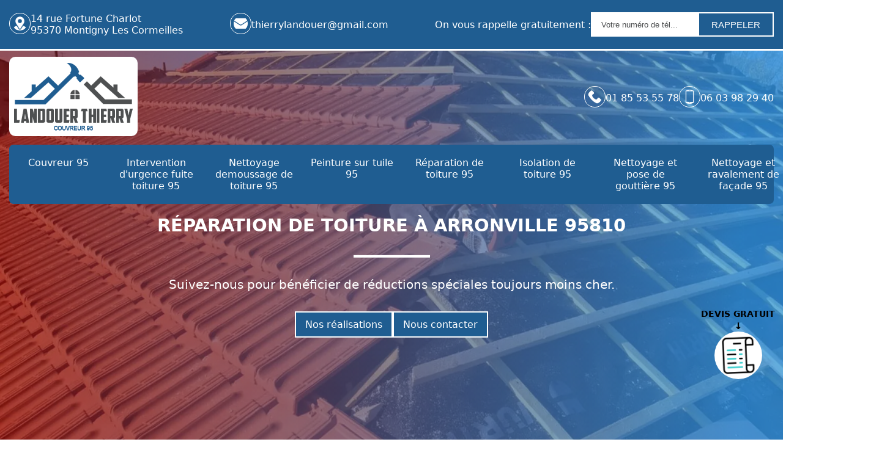

--- FILE ---
content_type: text/html; charset=UTF-8
request_url: https://www.artisan-couvreur-95.fr/reparation-toiture-arronville-95810
body_size: 6178
content:
<!DOCTYPE html>
<html dir="ltr" lang="fr-FR">
<head>
		<meta charset="UTF-8" />
    <meta name=viewport content="width=device-width, initial-scale=1.0, minimum-scale=1.0 maximum-scale=1.0">
    <meta http-equiv="content-type" content="text/html; charset=UTF-8" >
    <title>Réparation de toiture à Arronville Tél: 01.85.53.55.78</title>
        <meta name="description" content="Besoin d'une réparation sur votre toiture à Arronville 95810 contactez nous pour un devis gratuit et une intervention rapide au juste prix.">        <link rel="shortcut icon" href="/skins/default/images/p/favicon.ico" type="image/x-icon">
	<link rel="icon" href="/skins/default/images/p/favicon.ico" type="image/x-icon">
    <link href="/skins/default/css/style.css" rel="stylesheet" type="text/css"/>
    <link rel="preconnect" href="https://www.googletagmanager.com">
    <link rel="preconnect" href="https://nominatim.openstreetmap.org"></head>

<body class="Desktop ville">
    
    <div id="devis_gratuit"><div class="devis_caption"><div class="devis_formulaire"><span class="titre">Devis gratuit</span><form action="/message.php" method="post" id="Devis_form"><input type="text" name="nom" required="" class="input-form" placeholder="Votre Nom"><input type="text" name="code_postal" required="" class="input-form" placeholder="Votre code postal"><input type="text" name="email" required="" class="input-form" placeholder="Votre email"><input type="text" name="telephone" required="" class="input-form" placeholder="Votre téléphone"><textarea name="message" required="" class="input-form" placeholder="Votre message"></textarea><input type="submit" value="Envoyer ma demande" class="btn-devis-grauit"></form></div></div></div><header><div id="header"><div class="container"><div class="locals"><div class="localistion"><div class="icon"><img loading="lazy" loading="lazy" src="/skins/default/images/img/location.webp" alt="Location"></div><div><div class="adress_">14 rue Fortune Charlot<br/> 95370 Montigny Les Cormeilles</div></div></div><div class="contact_mail"><div class="icon"><img loading="lazy" loading="lazy" src="/skins/default/images/img/mail.webp" alt="Mail"></div><div><a href="mailto:thierrylandouer@gmail.com">thierrylandouer@gmail.com</a></div></div><div class="rappel-gratuit"><strong>On vous rappelle gratuitement : </strong><form action="/message.php" method="post" id="rappel_immediat"><input type="text" name="mail" id="mail2" value=""><input type="hidden" name="type" value="rappel"><input type="text" name="numtel" required="" placeholder="Votre numéro de tél..." class="form-input"><input type="submit" name="OK" value="RAPPELER" class="btn btn-submit"></form></div></div></div></div></header><div class="slide_banner" style="background-image:url(/skins/default/images/p/reparation-de-toiture-95.webp);"><div id="bot_navigation"><div class="container"><div id="heading"><div class="logo_container"><div class="logo"><a href="/" title="logo-couvreur-95-landouer-thierry" class="logo"><img loading="lazy" loading="lazy" src="/skins/default/images/p/Logo-landouer-thierry.png" alt="couvreur-95-landouer-thierry" /></a></div></div><div class="contact_tel_container"><div class="contacts_top"><div class="icon"><img loading="lazy" loading="lazy" src="/skins/default/images/img/fixe.webp" alt="fixe"></div><a href="tel:0185535578">01 85 53 55 78</a></div><div class="contacts_top"><div class="icon"><img loading="lazy" loading="lazy" src="/skins/default/images/img/portable.webp" alt="portable"></div><a href="tel:0603982940">06 03 98 29 40</a></div></div><div class="nav-mobile">Menu</div></div></div></div><!--Menu--><div id="Menu"><div class="container"><nav class="nav"><ul class="nav-list"><li class="nav-item"><a href="/">Couvreur 95</a></li><li class="nav-item"><a href="intervention-d-urgence-fuite-toiture-val-d-oise-95">Intervention d'urgence fuite toiture 95</a></li><li class="nav-item"><a href="nettoyage-demoussage-toiture-95-val-oise">Nettoyage demoussage de toiture 95</a></li><li class="nav-item"><a href="peinture-sur-tuile-95-val-d-oise">Peinture sur tuile 95 </a></li><li class="nav-item"><a href="reparation-de-toiture-95-val-d-oise">Réparation de toiture 95</a></li><li class="nav-item"><a href="isolation-de-toiture-95-val-d-oise">Isolation de toiture 95</a></li><li class="nav-item"><a href="nettoyage-pose-gouttiere-95-val-d-oise">Nettoyage et pose de gouttière 95</a></li><li class="nav-item"><a href="nettoyage-ravalement-facade-95-val-d-oise">Nettoyage et ravalement de façade 95</a></li><li class="nav-item"><a href="etancheite-toiture-toit-terrasse-95-val-d-oise">Etanchéité toiture 95</a></li></ul></nav></div></div><!--caption text--><div class="caption_text_slider"><div class="container"><div class="head_elements"><div class="caption_text_content"><h1 class="capt_name">Réparation de toiture à Arronville 95810</h1><div class="sep_line"></div><div class="capt-mention">Suivez-nous pour bénéficier de réductions spéciales toujours moins cher.</div><div class="btn-realisation"><a href="/realisations">Nos réalisations</a><a href="/contact">Nous contacter</a></div></div></div></div></div></div>
    <div class="categories"><div class="container"><div class="competenceListe"><div class="title_services">Nos services</div><div class="title_sep_line"></div><div class="cat_items"><div class="comp_item"><div class="entry-header"><a href="/" class="entry-thumbnail"><img loading="lazy" loading="lazy" src="/skins/default/images/p/cat-couvreur-landouer-thierry.webp" alt="couvreur-95"><span>Couvreur 95</span></a></div></div><div class="comp_item"><div class="entry-header"><a href="intervention-d-urgence-fuite-toiture-val-d-oise-95" class="entry-thumbnail"><img loading="lazy" loading="lazy" src="/skins/default/images/p/cat-intervention-d-urgence-fuite-toiture-landouer-thierry.webp" alt="intervention-d-urgence-fuite-toiture-95"><span>Intervention d'urgence fuite toiture 95</span></a></div></div><div class="comp_item"><div class="entry-header"><a href="nettoyage-demoussage-toiture-95-val-oise" class="entry-thumbnail"><img loading="lazy" loading="lazy" src="/skins/default/images/p/cat-nettoyage-demoussage-de-toiture-landouer-thierry.webp" alt="nettoyage-demoussage-de-toiture-95"><span>Nettoyage demoussage de toiture 95</span></a></div></div><div class="comp_item"><div class="entry-header"><a href="peinture-sur-tuile-95-val-d-oise" class="entry-thumbnail"><img loading="lazy" loading="lazy" src="/skins/default/images/p/cat-peinture-sur-tuile-et-toiture-landouer-thierry.webp" alt="peinture-sur-tuile-95"><span>Peinture sur tuile 95 </span></a></div></div><div class="comp_item"><div class="entry-header"><a href="reparation-de-toiture-95-val-d-oise" class="entry-thumbnail"><img loading="lazy" loading="lazy" src="/skins/default/images/p/cat-reparation-de-toiture-landouer-thierry.webp" alt="reparation-de-toiture-95"><span>Réparation de toiture 95</span></a></div></div><div class="comp_item"><div class="entry-header"><a href="isolation-de-toiture-95-val-d-oise" class="entry-thumbnail"><img loading="lazy" loading="lazy" src="/skins/default/images/p/cat-isolation-de-toiture-landouer-thierry.webp" alt="isolation-de-toiture-95"><span>Isolation de toiture 95</span></a></div></div><div class="comp_item"><div class="entry-header"><a href="nettoyage-pose-gouttiere-95-val-d-oise" class="entry-thumbnail"><img loading="lazy" loading="lazy" src="/skins/default/images/p/cat-nettoyage-et-pose-de-gouttiere-landouer-thierry.webp" alt="nettoyage-et-pose-de-gouttiere-95"><span>Nettoyage et pose de gouttière 95</span></a></div></div><div class="comp_item"><div class="entry-header"><a href="nettoyage-ravalement-facade-95-val-d-oise" class="entry-thumbnail"><img loading="lazy" loading="lazy" src="/skins/default/images/p/cat-nettoyage-et-ravalement-de-facade-landouer-thierry.webp" alt="nettoyage-et-ravalement-de-facade-95"><span>Nettoyage et ravalement de façade 95</span></a></div></div><div class="comp_item"><div class="entry-header"><a href="etancheite-toiture-toit-terrasse-95-val-d-oise" class="entry-thumbnail"><img loading="lazy" loading="lazy" src="/skins/default/images/p/cat-etancheite-toiture-landouer-thierry.webp" alt="etancheite-toiture-95"><span>Etanchéité toiture 95</span></a></div></div></div></div></div></div><div id="main-content"><div class="container"><div class="primmary"><div class="Block Block0"><div class="secondary"><div class="sec__block"><div class="grid-two_col"><div class="text__block"><h2>Réparation de la toiture de Arronville</h2><p>Vous recherchez un couvreur pour la rénovation de votre toiture ? Nous réalisons presque toutes les travaux de toitures. La toiture joue un rôle important sur l’étanchéité, l’isolation et la protection de la maison. C’est pourquoi ces travaux doivent être faits avec soin et professionnalisme. Avec l’entreprise Landouer Thierry,  votre toiture pourra assurer convenablement ses rôles. Nous mettons en œuvre des techniques et utilisons des matériaux qui assurent un résultat confiant, durable et esthétique.  </p></div><div class="img-profil"><img loading="lazy" loading="lazy" src="/photos/25603-reparation-de-toiture-landouer-thierry-1.jpg" alt="Réparation de toiture  arronville-95810 Landouer Thierry"/></div></div></div></div></div><div class="Block Block1"><div class="secondaryT"><div class="sec__block"><div class="grid-two_col"><div class=""><div class="img-profil"><img loading="lazy" loading="lazy" src="/photos/25603-reparation-de-toiture-landouer-thierry-2.jpg" alt="Réparation de toiture  arronville-95810 Landouer Thierry"/></div></div><div class=""><div class="text__block"><h2>Profitez bien le prix  de réparation sur toiture à Arronville</h2><p>Vous auriez peut-être besoin d'une rénovation de votre toiture ou même la réparer mais vous doutez parfois pour le prix. En effet,  Landouer Thierry est à votre disposition pour résoudre tout vos problèmes de réparation et offre un prix carrément abordable qui pourra vous satisfaire. En plus, Landouer Thierry qui se localisé dans Arronville 95810 dispose des équipes d'interventions sont spécialisé en réparation de toiture et de mettre en place la méthode à adopter. Alors, vous attendez quoi encore ? Appelez vite Landouer Thierry.</p></div></div></div></div></div></div><div class="Block Block2"><div class="secondaryTh"><div class="sec__block"><div class="grid-two_col"><div class=""><div class="text__block"><h2>Devis gratuit pour tous Arronville</h2><p>Avez-vous vu des signes que votre toit coule ? N'hésitez pas à nous demander une inspection de toit. ? Nous réparons tout problème que nous découvrons, et n’oubliez pas que nous accordons des devis gratuits et sans engagement, pour votre préparation de budget. Nos experts qualifiés feront le contrôle de votre toiture deux fois par an. Par conséquent, si vous ne l'avez pas examiné depuis un certain temps, ou qu’il est temps de le faire examiner, n'hésitez pas à nous contacter pour établir un rendez-vous.</p></div></div><div class=""><div class="img-profil"><img loading="lazy" loading="lazy" src="/photos/25603-reparation-de-toiture-landouer-thierry-3.jpg" alt="Réparation de toiture  arronville-95810 Landouer Thierry"/></div></div></div></div></div></div><div class="Block Block3"><div class="secondaryT"><div class="sec__block"><div class="grid-two_col"><div class=""><div class="img-profil"><img loading="lazy" loading="lazy" src="/photos/25603-reparation-de-toiture-landouer-thierry-4.jpg" alt="Réparation de toiture  arronville-95810 Landouer Thierry"/></div></div><div class=""><div class="text__block"><h2>Urgence toiture avec notre équipe</h2><p>L’entreprise Landouer Thierry est à votre service pour l’exécution de toute réparation de fuite toiture. Souvent, les taches murales, dilatations et écroulements d’écaille de peinture, rouille, champignons et mousses sont les importantes marques de l’humidité. Ces signes arrivent par le biais d’une infiltration d’eau. Pour toutes interventions d’urgence, contactez notre professionnel pour intervenir rapidement pour réparer votre fuite toiture. Nos équipes de couvreurs motivés œuvrent à Arronville et tout 95810 pour toutes vos urgences toitures.</p></div></div></div></div></div></div><div class="Block Block4"><div class="secondaryTh"><div class="sec__block"><div class="grid-two_col"><div class=""><div class="text__block"><h2>Tuile cassée</h2><p>Il est important d’examiner l’état de sa toiture en tuile régulièrement. Il faut sans tarder réparer une tuile cassée dès qu’il est découvert. En effet, une tuile altérée peut engendrer un grand défaut d’étanchéité sur votre toiture. Réparer une tuile brisée rapidement vous permet de protéger donc l’étanchéité de votre couverture de maison, et de préserver sa durabilité. Faites appel à Landouer Thierry à Arronville pour tous vos problèmes de tuile altérée, nous ne saurons que le rendre plus admirable qu’avant.</p></div></div><div class=""><div class="img-profil"><img loading="lazy" loading="lazy" src="/photos/25603-reparation-de-toiture-landouer-thierry-5.jpg" alt="Réparation de toiture  arronville-95810 Landouer Thierry"/></div></div></div></div></div></div><div class="Block Block5"><div class="secondary"><div class="sec__block"><div class="grid-two_col"><div class=""><div class="img-profil"><img loading="lazy" loading="lazy" src="/photos/25603-reparation-de-toiture-landouer-thierry-6.jpg" alt="Réparation de toiture  arronville-95810 Landouer Thierry"/></div></div><div class=""><div class="text__block"><h2>Besoin d'une équipe professionnel pour la réparation de votre  toiture à Arronville </h2><p>Pour ne pas gaspiller de temps et de l'argent partout en cherchant de réparateur de la toiture. Rassurez-vous avec Landouer Thierry et qui dispose non seulement des équipes chevronnées qui sont aptes à s'occuper vos travaux de réparation de toiture mais également ayant des compétences nécessaires à bien traiter votre toiture prudemment. En plus, le travail de Landouer Thierry vous rassure un garanti parfait de  plusieurs années. Alors, appelez vite Landouer Thierry  qui est installé dans Arronville 95810 si vous avez besoin d'aide pour votre toiture.</p></div></div></div></div></div></div><div class="Block Block6"><div class="secondary-block"><div class="sec__block"><div class="grid-two_col_row"><div class=""><div class="text__block"><h2>Pour un toit qui dure, faites confiance à Landouer Thierry</h2><p>Landouer Thierry est votre entreprise de toiture à Arronville. Profitez de notre professionnalisme et de notre savoir-faire pour réparer votre toit comme il faut. Nous sommes là pour vous ! Notre équipe travaille sur différents matériaux, dont le PVC et le Zinc, et respecte vos exigences pour un résultat impeccable. L’expérience est très importante dans la rénovation et réparation difficile, et nous avons pu en avoir. Nos travaux bénéficient d’une garantie décennale (main d’œuvre, produits et matériels). Vous n’avez qu’à nous faire confiance.</p></div></div></div></div></div></div><div class="Block Block7"><div class="secondary-block"><div class="sec__block"><div class="grid-two_col_row"><div class=""><div class="text__block"><h2>Infiltration d’eau toit – 95810</h2><p>Si votre toiture présente des dégâts dus à une infiltration d’eau, il est essentiel de procéder à sa réparation aussitôt, car cela pourrait avoir des effets graves et irrévocables sur votre toiture et habitation, surtout s’il n’est pas soigné à temps. Landouer Thierry dispose d'une équipe éprouvée en étude sur les fuites. Nous pouvons résoudre tous problèmes d’infiltration d’eau. Tant que vous réagissez à temps, c’est la clé pour bloquer d'autres dommages à votre maison. Appelez maintenant si vous êtes sur Arronville, nous viendrons vite.</p></div></div></div></div></div></div><div class="Block Block8"><div class="secondary-block"><div class="sec__block"><div class="grid-two_col_row"><div class=""><div class="text__block"><h2>Un dépannage toiture</h2><p>Une toiture qui a une infiltration d’eau nécessite une attention particulière, car vous risquez d’anéantir votre habitation si vous ne décidez de faire appel à des pros. L'entretien de toit par Landouer Thierry vous permet d’épargner un changement qui vaut cher, avec l’identification des problèmes présents. Les couvreurs de l’entreprise ont beaucoup d'expérience en dépannage de toiture à travers 95810 pour les toits altérés, ou qui n’assurent plus ses rôles. Aucun problème n'est jamais trop difficile à résoudre qu’elle soit grande ou petite, nous saurons toujours que faire.</p></div></div></div></div></div></div><div class="Block Block9"><div class="secondary-block"><div class="sec__block"><div class="grid-two_col_row"><div class=""><div class="text__block"><h2>Couvreurs !</h2><p>Parfois, une fuite de toit est le résultat d'un vieux toit usé. Il s'est simplement détérioré et n'est plus une grille appropriée à l'eau. D'autre part, le toit qui coule est l’effet des coups des intempéries, comme des branches d’arbre qui tombe. Aussi, il y a le cas le plus bouleversant, un bon toit fuit.  C’est là que nos couvreurs formés peuvent et se sont voués à réaliser pour les habitants de Arronville sur 95810. Ils veillent toujours à ce que la toiture de votre maison retrouve son étanchéité aussi tôt que possible.</p></div></div></div></div></div></div><div class="Block Block10"><div class="secondary-block"><div class="sec__block"><div class="grid-two_col_row"><div class=""><div class="text__block"><h2> Envisagez vos devis de réparation sur toiture à Arronville</h2><p>Pour la réparation de toiture, il est impératif de savoir tous les budgets à dépenser pour pouvoir connaitre le devis. De ce fait, c’est nécessaire pour les propriétaires d’avoir plus d’information en détaille en ce qui concerne le devis avant d’exécuter les travaux de la réparation de toiture pour bien se préparer. Alors, faites appels à Landouer Thierry qui se situe dans Arronville 95810 et est prêt à vous offrir une meilleure suggestion et pour bien prévoir les dépenses que vous allez coûter.</p></div></div></div></div></div></div></div></div></div><div class="country"><div class="categoriesList">
    <div class="container">
                <div class="Services">
            <span class="Titre">Autres services</span>
            <div class="Liens">
                        <a href="/etancheite-toiture-toit-terrasse-arronville-95810">Etanchéité de toiture Arronville </a>
                        <a href="/ravalement-facade-arronville-95810">Ravalement de façade Arronville</a>
                        <a href="/nettoyage-et-pose-de-gouttiere-arronville-95810">Nettoyage et pose de gouttière Arronville </a>
                        <a href="/isolation-toiture-arronville-95810">Isolation de toiture Arronville </a>
                        <a href="/peinture-sur-tuile-arronville-95810">Peinture sur tuile à Arronville</a>
                        <a href="/entreprise-nettoyage-demoussage-totiure-arronville-95810">Entreprise de nettoyage et demoussage de toiture Arronville</a>
                        <a href="/artisan-couvreur-arronville-95810">couvreur Arronville</a>
                        <a href="/intervention-d-urgence-fuite-toiture-arronville-95810">Dépannage pour fuite toiture Arronville 95810</a>
                        </div>
        </div>
                    </div>
</div>
</div>
    <footer><div id="footer"><div class="container"><div class="row_footer"><div class="footer_link"><div class="footer_title">Nos services</div><div class="separator_item"></div><ul class="link_footer_bottom"><li class="item-link"><a href="/">Couvreur 95</a></li><li class="item-link"><a href="intervention-d-urgence-fuite-toiture-val-d-oise-95">Intervention d'urgence fuite toiture 95</a></li><li class="item-link"><a href="nettoyage-demoussage-toiture-95-val-oise">Nettoyage demoussage de toiture 95</a></li><li class="item-link"><a href="peinture-sur-tuile-95-val-d-oise">Peinture sur tuile 95 </a></li><li class="item-link"><a href="reparation-de-toiture-95-val-d-oise">Réparation de toiture 95</a></li><li class="item-link"><a href="isolation-de-toiture-95-val-d-oise">Isolation de toiture 95</a></li><li class="item-link"><a href="nettoyage-pose-gouttiere-95-val-d-oise">Nettoyage et pose de gouttière 95</a></li><li class="item-link"><a href="nettoyage-ravalement-facade-95-val-d-oise">Nettoyage et ravalement de façade 95</a></li><li class="item-link"><a href="etancheite-toiture-toit-terrasse-95-val-d-oise">Etanchéité toiture 95</a></li></ul></div><div class="information_footer"><div class="footer_title">Informations</div><div class="separator_item"></div><div class="icon_contact_footer"><img loading="lazy" loading="lazy" src="/skins/default/images/img/fixe.webp" alt="fixe"><a href="tel:0185535578">01 85 53 55 78</a></div><div class="icon_contact_footer"><img loading="lazy" loading="lazy" src="/skins/default/images/img/portable.webp" alt="portable"><a href="tel:0603982940">06 03 98 29 40</a></div><div class="icon_contact_footer"><img loading="lazy" loading="lazy" src="/skins/default/images/img/mail.webp" alt="mail"><a href="mailto:thierrylandouer@gmail.com">thierrylandouer@gmail.com</a></div><div class="icon_contact_footer"><img loading="lazy" loading="lazy" src="/skins/default/images/img/location.webp" alt="location"><div class="adresse">14 rue Fortune Charlot<br/> 95370 Montigny Les Cormeilles</div></div><div class="siret-footer"><span class="pre-siret">Siret : </span><div class="siret">411-976-095</div></div></div><div class="text-artisan"><div class="footer_title">Artisan Landouer Thierry</div><div class="separator_item"></div><p>Entreprise professionnelle dispose de nombreuses interventions et des travaux satisfaisants en travaux de toit. Le matériel, la forme, la pente, la couleur, les niveaux, etc. permettent d’ajouter de l’originalité et du style à la maison.</p></div></div></div></div><div class="footer_bottom_copyright"><div class="container"><p class="copyright">©2025 - 2026 | Tout droit réservé - <a href="/mentions-legales" title="Mentions légales">Mentions légales</a></p></div></div><div class="pop_up_devis_footer"><div class="title_devis_footer">Devis gratuit</div><img loading="lazy" loading="lazy" src="/skins/default/images/recu.gif" alt="Devis gratuit" title="Devis gratuit"></div></footer>
</body>

<script src="/js/jquery-3.6.0.min.js"></script>
<script src="/js/scripts.js"></script>
<script src="skins/default/js/slick.min.js"></script>




<script type="text/javascript">		
		var Support = 'Desktop';
		$(document).ready(function(){
		// Js lancés une fois la page chargée
			
		          initAnalytics('_');
		
		/*categorie*/  
            $('.cat_items').slick({
              slidesToShow: 4,              slidesToScroll: 1,
              autoplay: false,              autoplaySpeed: 2000,
              arrows: true,
              dots: false,
            });

        //Nav
        $('.nav-item').has('ul').prepend('<span class="nav-click"><i class="nav-arrow"></i></span>');
        $('.nav-mobile').click(function(){
          $('.nav-list').toggle();
        });
        $('.secondary-block h2').on('click' , function () {
            alert('accordion')
        })

        /*scroll*/
                $(window).on('scroll' , function () {
            if ($(window).scrollTop() > 220) {
                $('#Menu').addClass('fixed_scroll');
            } else {
                $('#Menu').removeClass('fixed_scroll');
            }
        })
        
        $('.pop_up_devis_footer img').on('click' , function () {
            $('div#devis_gratuit').toggleClass('flex-form-show');
            $('.title_devis_footer').toggleClass('title_devis_footer_ch');
        });

        $('.slick-next').html('>');
        $('.slick-prev').html('<');

		});
	</script>

</html>


--- FILE ---
content_type: text/css
request_url: https://www.artisan-couvreur-95.fr/skins/default/css/style.css
body_size: 4845
content:
body {
	margin: 0;
	padding: 0;
	font-family: system-ui;
}
html {
	scroll-behavior: smooth;
}
*{
	box-sizing: border-box;
}
ul , ol {
    padding: 0;
    margin: 0;
}
img {
    width: 100%;
}
.header {
    background: #4e5051;
    padding: 5px 0 70px 0;
}
.header-top {
	padding: 10px 0;
	display: flex;
    font-size: 14px;
    justify-content: center;
}
.header-top a {
	color: #fff;
}
.header-top img {
	width: 15px;
	height: 15px;
    margin-right: 5px;
}
.container {
  width: 100%;
  padding-right: 15px;
  padding-left: 15px;
  margin-right: auto;
  margin-left: auto;
}

@media (min-width: 576px) {
  .container {
    max-width: 540px;
  }
}

@media (min-width: 768px) {
  .container {
    max-width: 720px;
  }
}

@media (min-width: 992px) {
  .container {
    max-width: 960px;
  }
}

@media (min-width: 1200px) {
  .container {
    max-width: 1450px;
  }
}
/*slick*/
.slick-slider
{
    position: relative;

    display: block;
    box-sizing: border-box;

    -webkit-user-select: none;
       -moz-user-select: none;
        -ms-user-select: none;
            user-select: none;

    -webkit-touch-callout: none;
    -khtml-user-select: none;
    -ms-touch-action: pan-y;
        touch-action: pan-y;
    -webkit-tap-highlight-color: transparent;
}

.slick-list
{
    position: relative;

    display: block;
    overflow: hidden;

    margin: 0;
    padding: 0;
}
.slick-list:focus
{
    outline: none;
}
.slick-list.dragging
{
    cursor: pointer;
    cursor: hand;
}

.slick-slider .slick-track,
.slick-slider .slick-list
{
    -webkit-transform: translate3d(0, 0, 0);
       -moz-transform: translate3d(0, 0, 0);
        -ms-transform: translate3d(0, 0, 0);
         -o-transform: translate3d(0, 0, 0);
            transform: translate3d(0, 0, 0);
}

.slick-track
{
    position: relative;
    top: 0;
    left: 0;

    display: block;
}
.slick-track:before,
.slick-track:after
{
    display: table;

    content: '';
}
.slick-track:after
{
    clear: both;
}
.slick-loading .slick-track
{
    visibility: hidden;
}

.slick-slide
{
    display: none;
    float: left;

    height: 100%;
    min-height: 1px;
}
[dir='rtl'] .slick-slide
{
    float: right;
}
.slick-slide img {
    display: block;
    width: 100%;
}
.slick-slide.slick-loading img
{
    display: none;
}
.slick-slide.dragging img
{
    pointer-events: none;
}
.slick-initialized .slick-slide
{
    display: block;
}
.slick-loading .slick-slide
{
    visibility: hidden;
}
.slick-vertical .slick-slide
{
    display: block;

    height: auto;

    border: 1px solid transparent;
}
.slick-arrow.slick-hidden {
    display: none;
}
/*end slick*/
.Desktop div#top_menu_content {
    display: flex;
    align-items: center;
    justify-content: space-between;
}
.header-top div {
    margin-right: 35px;
    display: flex;
    align-items: center;
}

.logo img {
    background-color: #fff;
    max-width: 210px;
    width: 210px;
    height: 130px;
    position: relative;
    z-index: 999;
    padding: 5px;
    border-radius: 10px;
}
.Desktop .header-menu {
    display: flex;
    justify-content: space-between;
    align-items: center;
    height: 100px;
    margin-top: -50px;
    z-index: 9;
    background-color: #fff;
    border-radius: 5px;
}
.Desktop ul.nav-list .nav-item {
    display: table-cell;
    min-width: 150px;
    text-align: center;
}

a , a:hover {
    text-decoration: none;
}
.Desktop ul.nav-list li a {
    color: #fff;
    font-size: 16px;
    line-height: 1.2;
    display: table-cell;
    font-weight: 500;
    padding: 0 10px;
    min-width: 160px;
}
a.header-realisation {
    background-color: #1f5d91;
    display: table-cell;
    height: 100px;
    vertical-align: middle;
    color: #fff;
    white-space: pre;
    padding: 10px;
    position: relative;
    text-transform: uppercase;
}
.botHeader {
    position: relative;
}

.Mobile .header {
    grid-row: 2;
}
.Desktop .header-menu >.logo {
    height: 100px;
}
/*slick header*/

.slider_img {
    height: 80vh;
    background-size: cover;
    position: relative;
    background-repeat: no-repeat;
    display: flex !important;
    align-items: center;
    z-index: 0;
}
.slider_img::before {
    content: "";
    background-color: #4e5051;
    position: absolute;
    height: 100%;
    width: 100%;
    z-index: -1;
    opacity: .7;
}
.slides {
    width: 100%;
    overflow: hidden;
}
.banner {
    height: 80vh;
}


.capt_slide {
    text-align: center;
    color: #fff;
}
.name_ {
    text-transform: uppercase;
    font-size: 90px;
}
.header_c_mention {
    font-size: 25px;
}
.button_realisation a {
    color: #fff;
    text-decoration: none;
    border: 2px solid #fff;
    padding: 15px 30px;
    display: inline-block;
    font-size: 17px;
    text-transform: uppercase;
    position: relative;
    margin-top: 2em;
    z-index: 0;
    border-radius: 7px;
    letter-spacing: 1px;
}
.Mobile .header-top {
    flex-wrap: wrap;
    justify-content: center;
}
.Mobile .header-top div {
    margin-bottom: 10px;
}
.Mobile .logo img {
    max-width: 160px;
    width: 160px;
    height: 99px;
    object-fit: contain;
}
.nav-mobile {
    display: none;
    cursor: pointer;
    background: #4e5051 url(../images/nav.svg) no-repeat center;
    background-size: 22px;
    height: 65px;
    width: 64px;
    color: #fff;
    float: right;
    position: relative;
    z-index: 999;
    text-align: center;
}
.Mobile .nav-mobile,
.Tablet .nav-mobile {
    display: block;
}
.Mobile .nav-list,
.Tablet .nav-list {
    display: none;
    position: fixed;
    left: 0;
    width: 100%;
    text-align: center;
    top: 170px;
    z-index: 99;
    background: #4e5051;
    padding: 20px 10px;
    border: 2px solid #fff;
}
.Mobile .header-menu,
.Tablet .header-menu {
    display: flex;
    justify-content: space-between;
    align-items: center;
}
.Mobile li.nav-item,
.Tablet li.nav-item {
    display: block;
    padding: 10px;
    text-align: left;
}
.Mobile li.nav-item a,
.Tablet li.nav-item a {
    color: #fff;
}
.Mobile .name_,
.Tablet .name_ {
    font-size: 35px;
}

a.images_devis {
    position: absolute;
    right: 2.5%;
    transform: translateY(-50%) translateX(50%);
    top: 50%;
    z-index: 99;
}
a.images_devis img {
    text-align: center;
    display: block;
    margin: auto;
    width: auto;
}

a.images_devis span {
    display: block;
    text-align: center;
    color: #fff;
    font-size: 12px;
}
ul.nav-list li.active::after {
    content: "";
    background-color: #fff;
    height: 3px;
    width: 30%;
    position: absolute;
    left: 50%;
    transform: translateX(-50%);
    border-radius: 5px;
    bottom: -10px;
}
.Mobile ul.nav-list li.active::after {
    left: 0;
    transform: translateX(10%);
    bottom: 0;
}
.Tablet ul.nav-list li.active::after {
    left: 0;
    transform: translateX(4%);
    bottom: 0;
}
ul.nav-list li {
    position: relative;
}

/*footer*/

div#footer {
    background-color: #1f5d91;
    padding: 50px 0;
}
ul.link_footer_bottom li {
    display: block;
    height: 50px;
}
li.item-link a {
    position: relative;
    color: #fff;
    text-decoration: none;
    padding-left: 45px;
    display: block;
}
li.item-link a::before {
    content: "";
    position: absolute;
    background-color: #fff;
    height: 4px;
    width: 4%;
    top: 50%;
    left: 0;
    transform: translateY(-50%);
    opacity: 0.25;
    transition: all .35s;
}
li.item-link a:hover::before {
    opacity: 1;
    transform: all .35s;
    width: 6%;
}
.footer_title {
    color: #fff;
    display: block;
    font-size: 21px;
    text-transform: uppercase;
    letter-spacing: 1.5px;
}
.Mobile .footer_title {
    font-size: 17px;
}
.separator_item {
    display: block;
    background-color: #fff;
    height: 4px;
    width: 15%;
    margin: 2em 0;
}
.Desktop .row_footer {
    display: grid;
    grid-template-columns: repeat(3,1fr);
}
.icon_contact_footer img {
    width: 15px;
    height: 15px;
}
.icon_contact_footer a, .icon_contact_footer div {
    color: #fff;
}
.icon_contact_footer {
    height: 50px;
    display: flex;
    gap: 20px;
    align-items: center;
}
form#rappel_immediat input.form-input {
    height: 40px;
    border: 2px solid #fff;
    padding: 0 15px;
    display: block;
    outline: none;
}
.Mobile form#rappel_immediat input.form-input {
    width: 100%;
    max-width: 100%;
}
form#rappel_immediat input.form-input::placeholder {
    color: #4e5051;
}
form#rappel_immediat input[type="submit"] {
    color: #fff;
    text-decoration: none;
    border: 2px solid #fff;
    padding: 10px 20px;
    display: block;
    font-size: 15px;
    text-transform: uppercase;
    position: relative;
    margin-top: 0;
    z-index: 0;
    background-color: transparent;
    height: 40px;
    cursor: pointer;
}
.Mobile form#rappel_immediat input[type="submit"] {
    width: 100%;
}
.footer_bottom_copyright {
    background-color: #4e5051;
    height: 100%;
    padding: 10px 0;
    border-top: 1px solid #fff;
    text-align: center;
}
p.copyright {
    color: #fff;
}
.Mobile p.copyright {
    text-align: center;
}
p.copyright a {
    color: #fff;
}
.Mobile p.copyright a {
    display: block;
}

.Mobile .row_footer {
    display: grid;
    gap: 30px;
}

/*contenu*/


.Mobile .Block {
    margin: 10px 0;
}



.Mobile .Block.Block7, .Mobile .Block.Block8, .Mobile.Block.Block9 {
    margin: 40px 0 !important;
}
div#main-content {
    margin-bottom: 50px;
    position: relative;
    z-index: -1;
}
/*pop up devis gratuit*/
form#FormDevis input {
    display: block;
    height: 50px;
    width: 100%;
    margin: 10px 0;
    background-color: #4e5051;
    border: none;
    padding-left: 15px;
    outline: none;
    color: #fff;
}
form#FormDevis textarea {
    display: block;
    height: 80px;
    width: 100%;
    margin: 10px 0;
    background-color: #4e5051;
    border: none;
    padding-left: 15px;
    padding-top: 10px;
    outline: none;
    color: #fff;
    font-family: inherit;
}
form#FormDevis input::placeholder, form#FormDevis textarea::placeholder {
    color: #fff;
}
form#FormDevis input[type="submit"] {
    color: #fff;
    font-size: 20px;
    letter-spacing: 1px;
    width: 50%;
    margin: auto;
    border-radius: 5px;
    border: 2px solid #fff !important;
    cursor: pointer;
}
.Devisgratuit > span {
    color: #4e5051;
    text-transform: uppercase;
    font-weight: 900;
    text-align: center;
    display: block;
    font-size: 25px;
}
div#pop_up_devis {
    max-width: 450px;
    margin: auto;
    padding: 25px;
    position: fixed;
    width: 100%;
    z-index: 999;
    background-color: #1f5d91;
    top: 50%;
    left: 50%;
    transform: translate(-50%,-50%);
    display: none;
}
.close {
    color: #fff;
    font-size: 30px;
    position: absolute;
    right: -25px;
    top: -25px;
    background-color: #4e5051;
    height: 45px;
    width: 45px;
    text-align: center;
    border-radius: 50%;
    display: flex;
    justify-content: center;
    align-items: center;
    border: 2px solid #fff;
    cursor: pointer;
}
.elements_fixed {
    position: fixed;
    z-index: 999;
    width: 100%;
    background-color: #4e5051;
    top: 0;
    animation: animationOpacity .5s forwards;
}
@keyframes animationOpacity {
    from {
        opacity: 0;
        transition: all .25s;
    }
    to {
        opacity: 1;
        transition: all .25s;
    }
}
.color_link {
    color: #fff !important;
    transition: all .25s;
}
/*page realisations*/

b.titre-album {
    width: 100%;
    display: block;
    text-align: center;
    font-size: 35px;
    margin: 1em 0;
}
.Desktop div#realisations .container-box > .row,
.Tablet div#realisations .container-box > .row {
    display: grid;
    grid-template-columns: repeat(4,1fr);
    gap: 20px;
    place-content: center;
}
div#realisations img {
    width: 100%;
    height: 280px;
    object-fit: cover;
}
.Desktop.mentions ol {
    padding: 0 50px !important;
}
body.Mobile.mentions ol, body.Mobile.mentions ul {
    padding: 0 15px;
}
body.Mobile.mentions h3 {
    font-size: 17px;
    font-weight: 800;
}

div#Messages {
    text-align: center;
    color: #fff;
    background-color: #000;
    padding: 10px;
    font-size: 17px;
    position: relative;
    z-index: 9999;
}
div#Messages p {
    margin: 0;
}
.page_not_found {
    height: 100vh;
    display: flex;
    align-items: center;
}
.page_not_found a {
    color: #000;
    font-size: 17px;
    text-decoration: underline;
}
.rappel_immediat_header {
    display: flex;
    align-items: center;
}
form#rappel_immediat_header input[type="submit"] {
    margin-top: 0;
    margin-left: 1rem;
    color: #fff;
    text-decoration: none;
    border: 2px solid #1f5d91;
    font-size: 14px;
    text-transform: uppercase;
    position: relative;
    margin-left: 1em;
    z-index: 0;
    background-color: transparent;
    height: 35px;
    cursor: pointer;
}
form#rappel_immediat_header input.form-input {
    height: 35px;
    border: 2px solid #fff;
    padding: 0 15px;
    outline: none;
}

form#rappel_immediat_header input.form-input::placeholder {
    color: #4e5051;
}
.rappel_title {
    color: #fff;
    font-size: 14px;
}
.header-top div.rappel_title {
    margin-right: 10px;
}
.Mobile #Messages,
.Tablet #Messages {
    font-size: 15px;
    z-index: 999999;
    top: 0;
    position: absolute;
    width: 100%;
}

/*header*/
.icon img {
    width: 35px;
    height: 35px;
    object-fit: contain;
    border: 1px solid #fff;
    padding: 5px;
    border-radius: 25px;
}
.contact_mail a {
    text-decoration: none;
    color: #fff;
}
.adress_ {
    color: #fff;
}
.locals {
    display: flex;
    align-items: center;
    justify-content: space-between;
}
.localistion, .contact_mail {
    display: flex;
    align-items: center;
    gap: 15px;
}
div#header {
    background-color: #1f5d91;
    padding: 20px 0;
    border-bottom: 3px solid #fff;
}
.Desktop div#heading {
    display: flex;
    align-items: center;
    justify-content: space-between;
    padding: 10px 0;
}
.Mobile div#heading,
.Tablet div#heading {
    background-color: #1f5d91;
    width: 100%;
    position: fixed;
    left: 0;
    padding: 5px;
    z-index: 999;
    top: 0;
}
.contacts_top {
    display: flex;
    align-items: center;
    gap: 10px;
}
.contact_tel_container {
    display: flex;
    align-items: center;
    gap: 20px;
}
.contacts_top a {
    color: #fff;
}
.slide_banner {
    height: 100vh;
    background-size: cover;
    position: relative;
    background-position: center;
    z-index: 0;
}
.Mobile .slide_banner {
    background-position: unset;
}
.slide_banner::before {
    content: "";
    background: linear-gradient(90deg, rgba(131,9,13,0.6334908963585435) 0%, rgba(50,156,241,0.7483368347338936) 95%);
    height: 100%;
    width: 100%;
    position: absolute;
    z-index: -1;
}
ul.nav-list {
    background-color: #1f5d91;
    padding: 20px 0;
    border-radius: 7px;
    /*border: 3px solid #fff;*/
}
.Mobile .nav-mobile,
.Tablet .nav-mobile {
    position: absolute;
    top: 40%;
    right: 1%;
    transform: translateY(-50%);
}
.Mobile .contact_tel_container,
.Tablet .contact_tel_container {
    justify-content: center;
    border-top: 2px solid #fff;
    padding: 10px 0 0 0;
    margin: 5px 0 0 0;
}
div#devis_gratuit {
    height: 100vh;
    display: none;
    align-items: center;
    justify-content: center;
    position: fixed;
    z-index: 99;
    width: 100%;
    background-color: rgba(0,0,0,.95);
}
.flex-form-show {
    display: flex !important;
}
form#Devis_form input, form#Devis_form textarea {
    display: block;
    width: 100%;
    height: 55px;
    padding-left: 15px;
    border: none;
    background-color: transparent;
    color: #fff;
    outline: none;
    border-bottom: 2px solid #fff;
    margin: 5px 0;
}
form#Devis_form textarea {
    padding-top: 15px;
    height: 80px;
    max-width: 100%;
}
form#Devis_form input::placeholder, form#Devis_form textarea::placeholder {
    color: #fff;
} 
span.titre {
    text-transform: uppercase;
    color: #fff;
    font-weight: 700;
    font-size: 25px;
    display: block;
    text-align: center;
}
.devis_formulaire {
    background-color: #1f5d91;
    border-radius: 7px;
    padding: 80px 20px 20px 20px;
    min-height: 550px;
    width: 500px;
    border: 3px solid #fff;
}
.Mobile .devis_formulaire {
    width: 350px;
    padding: 40px 20px 20px 20px;
    min-height: 500px;

}
#Devis_form input[type='submit'] {
    background-color: #fff !important;
    color: #1f5d91;
    font-weight: 700;
    font-size: 15px;
    text-transform: uppercase;
    margin-top: 10px;
    cursor: pointer;
}
.caption_text_slider {
    position: absolute;
    width: 100%;
    top: 50%;
    transform: translateY(-50%);
}
.capt_name {
    font-size: 4vh;
    font-weight: 700;
    color: #fff;
    text-transform: uppercase;
}
.Mobile .capt_name {
    font-size: 3vh;
}
.sep_line {
    display: block;
    background-color: #fff;
    width: 10%;
    height: 4px;
    margin: 2em auto;
}
.capt-mention {
    color: #fff;
    font-size: 20px;
}
.caption_text_content {
    text-align: center;
}
.btn-realisation a,
input.btn.btn-submit {
    text-decoration: none;
    color: #fff;
    border: 2px solid #fff;
    padding: 10px 15px;
    display: inline-block;
    margin-top: 2em;
    background-color: #1f5d91;
    transition: all .35s;
}
.btn-realisation a:hover,
input.btn.btn-submit:hover {
    background-color: #4e5051;
    transition: all .35s;
}
.text-artisan p {
    position: relative;
    color: #fff;
    text-decoration: none;
    display: block;
    line-height: 1.7;
    text-align: justify;
}
.fixed_scroll {
    position: fixed;
    width: 100%;
    top: 0;
    z-index: 99;
}
/*pop_up_devis*/
.pop_up_devis_footer img {
    width: 80px;
    height: 80px;
    object-fit: cover;
    border-radius: 50%;
    padding: 1px;
    cursor: pointer;
    z-index: 9999;
}
.pop_up_devis_footer {
    position: fixed;
    z-index: 999;
    bottom: 13%;
    right: 1%;
    border-radius: 50%;
    text-align: center;
}
.Mobile .pop_up_devis_footer {
    bottom: 5%;
    right: 3%;
}
.title_devis_footer {
    color: #000;
    padding-bottom: 20px;
    text-transform: uppercase;
    font-size: 14px;
    position: relative;
    font-weight: 700;
}
.title_devis_footer_ch {
    color: #fff !important;
}
.title_devis_footer::after {
    content: "↓";
    position: absolute;
    left: 50%;
    bottom: -2px;
    font-size: 20px;
    transform: translateX(-50%);
    font-family: monospace;
}
/*categorie*/
.comp_item span {
    text-align: center;
    color: #fff;
    text-transform: uppercase;
    position: absolute;
    top: 0;
    width: 100%;
    height: 100%;
    display: flex;
    align-items: center;
    justify-content: center;
    z-index: 0;
    overflow: hidden;
    transition: all .5s;
    opacity: 0;
}
.comp_item span:hover {
    opacity: 1;
}

.title_services {
    text-align: center;
    text-transform: uppercase;
    font-weight: 700;
    color: #1f5d91;
    font-size: 30px;
    margin-bottom: 1em;
}
.Mobile .title_services {
    font-size: 24px;
    margin-bottom: .5em;
}
.comp_item {
    position: relative;
    overflow: hidden;
}
.comp_item span::before {
    content: "";
    background-color: #000;
    position: absolute;
    height: 100%;
    width: 100%;
    opacity: .75;
    z-index: -1;
}

.comp_item {
    margin: 0 10px;
}
.categories {
    padding: 80px 0;
    background-image: url(../images/img/construction.webp);
    background-size: contain;
    background-position: center;
    background-repeat: repeat-x;
    background-attachment: fixed;
}
.Mobile .categories {
    background-repeat: repeat;
    padding: 30px 0;
}

button.slick-prev.slick-arrow {
    top: -43%;
    right: 5%;
}
button.slick-next.slick-arrow {
    right: 1%;
    top: -43%;
}
.cat_items button {
    position: absolute;
    background-color: #1f5d91;
    border: none;
    color: #fff;
    font-size: 30px;
    font-family: monospace;
    width: 40px;
    height: 40px;
    display: flex;
    align-items: center;
    justify-content: center;
    cursor: pointer;
    transition: all .35s;
}
.cat_items button:hover {
    background-color: #4e5051;
    transition: all .35s;
}
.Mobile .cat_items button {
    display: none !important;
}
.title_sep_line {
    background-color: #1f5d91;
    width: 5%;
    height: 4px;
    margin: 1em auto 3em auto;
}

.grid-two_col {
    display: grid;
    grid-template-columns: repeat(2,1fr);
    align-items: center;
    text-align: justify;
    gap: 4em;
    place-content: center;
}
.Mobile .grid-two_col {
    grid-template-columns: 100%;
    gap: 20px;
}
.img-profil {
    width: 100%;
    height: 350px;
    object-fit: cover;
    overflow: hidden;
    box-shadow: 11px 9px 22px #6a6a6a;
    border-radius: 7px;
}
.Mobile .img-profil {
    height: auto;
}
.grid-two_col_row p {
    line-height: 1.6;
}
.grid-two_col_row {
    max-width: 100%;
    text-align: justify;
}
.grid-two_col_row .text__block {
    background-color: #1f5d91;
    color: #fff;
    padding: 10px;
    position: relative;
    border-radius: 5px;
    cursor: pointer;
}

div#main-content::before {
    content: "";
    position: absolute;
    background: url(../images/img/construction.webp);
    height: 28%;
    width: 100%;
    background-position: bottom;
    z-index: -1;
    bottom: 0;
    background-repeat: no-repeat;
    background-size: cover;
}

.Block.Block6, .Block.Block7, .Block.Block8, .Block.Block9 {
    margin: 10px 0;
    display: inline-flex;
    width: 50%;
    padding: 10px;
    min-height: 250px;
    overflow: hidden;
}
.Mobile .Block.Block6, .Mobile .Block.Block7, .Mobile .Block.Block8, .Mobile .Block.Block9 {
    width: 100%;
}
.grid-two_col_row h2 {
    font-size: 18px;
    margin-bottom: 2em;
}
.Block {
    margin: 60px 0;
}
.siret {
    color: #fff;
}
span.pre-siret {
    color: #fff;
}
.siret-footer {
    display: flex;
    gap: 5px;
    height: 50px;
    align-items: center;
}
.Liens a {
    display: block;
    text-decoration: none;
    color: #fff;
    height: 48px;
}
.country {
    background-color: #1f5d91;
    padding: 80px 0;
    border-bottom: 2px solid #fff;
}
span.Titre {
    color: #fff;
    text-align: center;
    display: block;
    text-transform: uppercase;
    font-size: 25px;
    margin-bottom: 1em;
}
.Liens {
    column-count: 3;
}
.Mobile .Liens {
    column-count: 1;
}
.Tablet .slide_banner {
  height: 50vh;
}
.Tablet .caption_text_slider {
  transform: translateY(-25%);
}
.comp_item img,
.img-profil img {
    width: 100%;
    height: 100%;
    object-fit: cover;
}
#mail, #mail2 {
    display: none !important;
}
.Desktop .rappel-gratuit {
    display: flex;
    align-items: center;
    gap: 5px;
}
.Tablet .rappel-gratuit {
    display: flex;
    align-items: center;
    gap: 15px;
    justify-content: center;
}
form#rappel_immediat {
    display: flex;
    align-items: center;
}
#rappel_immediat .form-input {
    font-size: 13px;
    padding: 5px 15px;
    display: inline-block;
    vertical-align: middle;
    max-width: 175px;
}
.Desktop .rappel-gratuit strong {
    color: #fff;
    font-weight: normal;
}
.Mobile .rappel-gratuit strong,
.Tablet .rappel-gratuit strong {
    color: #fff;
    font-weight: 600;
    margin-bottom: 10px;
    display: block;
}
.Mobile .bloc-rappel,
.Tablet .bloc-rappel {
    background: #1f5d91;
    padding: 20px 0;
}
.Mobile form#rappel_immediat {
    flex-direction: column;
    gap: 8px;
}

.ContactezNous b {
    margin-right: 10px;
}
.mail_ {
    margin: 10px 0;
}
.ContactezNous a {
    display: inline-block;
    margin-right: 10px;
    color: inherit;
}
.ContactezNous .h1 {
  font-size: 32px;
}
.Mobile .ContactezNous .h1 {
  font-size: 24px;
}
.Mobile .ContactezNous a {
    display: block;
}
.ContactezNous #FormDevis {
    display: block;
    padding: 20px 0 0;
}
.Desktop .ContactezNous #FormDevis {
    max-width: 75%;
    margin: auto;
}
div#contenu-home,
.ContactezNous {
    padding: 40px 0;
    color: #333;
}
.Desktop .ContactezNous {
    text-align: center;
}

